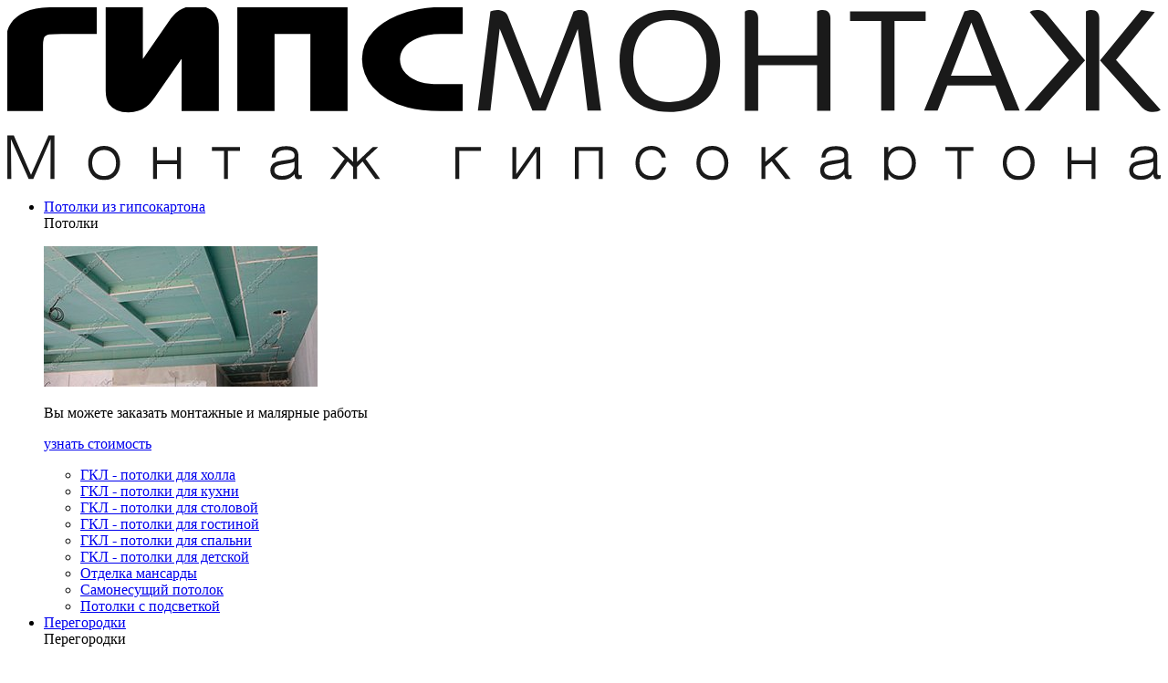

--- FILE ---
content_type: text/html; charset=UTF-8
request_url: https://www.gipsmontaj.ru/galery/foto6.html
body_size: 10356
content:
<!doctype html>
<!--[if lt IE 7]>      <html class="no-js lt-ie9 lt-ie8 lt-ie7" lang=""> <![endif]-->
<!--[if IE 7]>         <html class="no-js lt-ie9 lt-ie8" lang=""> <![endif]-->
<!--[if IE 8]>         <html class="no-js lt-ie9" lang=""> <![endif]-->
<!--[if gt IE 8]><!--> <html class="no-js" lang="" itemscope="" itemtype="http://schema.org/LocalBusiness"  prefix="og: http://ogp.me/ns#"> <!--<![endif]-->
<head>
  <base href="https://www.gipsmontaj.ru/" />
  <meta charset="UTF-8" />
  <meta http-equiv="X-UA-Compatible" content="IE=edge">
  <meta name="viewport" content="width=device-width, initial-scale=1">
  <title>Подвесные потолки. Фотографии криволинейной перегородки из гипсокартона.</title>
  <meta name="description" content="Красивые криволинейные перегородки из ГКЛ и потолки любой сложности">

  <meta name="title" content="Подвесные потолки. Фотографии криволинейной перегородки из гипсокартона." />
  <meta itemprop="name" content="Гипсмонтаж - монтаж гипсокартона"/>
  <meta itemprop="description" content="Красивые криволинейные перегородки из ГКЛ и потолки любой сложности"/> 
  <meta itemprop="image" content="https://www.gipsmontaj.ru/assets/gipsmontaj/images/logogips.svg"/>
  <meta property="og:description" content="Красивые криволинейные перегородки из ГКЛ и потолки любой сложности" />
  <meta property="og:type" content="website" /> 
  <meta property="og:site_name" content="ГипсМонтаж.ru" />
  <meta property="og:email" content="info@gipsmontaj.ru" />
  <meta property="og:phone_number" content="+7 495 542-6688" />
  <meta property="og:title" content="Монтаж криволинейных перегородок из ГКЛ с малярными работами." />

  <link property="og:url" content="https://www.gipsmontaj.ru/galery/foto6.html" />

<link property="og:image" content="https://www.gipsmontaj.ru/assets/gallery/8/178.jpg" />



  <meta name="twitter:site" content="ГипсМонтаж.ru"/>
  <meta name="twitter:title" content="Монтаж криволинейных перегородок из ГКЛ с малярными работами.">
  <meta name="twitter:description" content="Красивые криволинейные перегородки из ГКЛ и потолки любой сложности"/>
  <meta name="twitter:image:src" content="https://www.gipsmontaj.ru/assets/gallery/8/178.jpg"/>
  <meta name="twitter:domain" content="www.gipsmontaj.ru"/>


  <meta name="resourcename" content="Монтаж гипсокартона: Потолки и перегородки из гипсокартона. Заказ любых конструкций из гипсокартона">
  <meta name="yandex-verification" content="052c2f06dcea126b">

  <link rel="shortcut icon" href="https://www.gipsmontaj.ru//assets/gipsmontaj/images/favicon.ico">

  <link rel="canonical" href="https://www.gipsmontaj.ru/galery/foto6.html"/>

   <link rel="stylesheet" href="/min/?f=
	assets/gipsmontaj/bower_components/bootstrap/dist/css/bootstrap.min.css,
	assets/gipsmontaj/bower_components/bootstrap/dist/css/bootstrap-theme.min.css,
	assets/gipsmontaj/bower_components/fancybox/source/jquery.fancybox.css,
	assets/gipsmontaj/bower_components/slick-carousel/slick/slick.css,
	assets/gipsmontaj/js/selectize/selectize.default.css,
	assets/gipsmontaj/css/main.css,
	assets/gipsmontaj/css/tablet.css,
	assets/gipsmontaj/css/tablet-sm.css,
	assets/gipsmontaj/css/mobile.css
  ">
   <style>
    .fancybox-skin {
		width: calc(100% + 257px)!important;
	}
   @media (max-width: 991px) {
.fancybox-skin {
    width: 100%!important;
}
}
   </style>
  <!--<link href="/assets/gipsmontaj/bower_components/bootstrap/dist/css/bootstrap.min.css" rel="stylesheet">
  <link href="/assets/gipsmontaj/bower_components/bootstrap/dist/css/bootstrap-theme.min.css" rel="stylesheet">
  <link href="/assets/gipsmontaj/bower_components/fancybox/source/jquery.fancybox.css" rel="stylesheet">
  <link href="/assets/gipsmontaj/bower_components/slick-carousel/slick/slick.css" rel="stylesheet">
  <link href="/assets/gipsmontaj/js/selectize/selectize.default.css" rel="stylesheet">
  <link href="/assets/gipsmontaj/css/main.css" rel="stylesheet">
  <link href="/assets/gipsmontaj/css/tablet.css" rel="stylesheet">
  <link href="/assets/gipsmontaj/css/tablet-sm.css" rel="stylesheet">
  <link href="/assets/gipsmontaj/css/mobile.css" rel="stylesheet">-->
</head>
<body class="inner">
<p style="position:fixed; top: 2050px; "></p>
	<div id="background_blur">
	<div class="container">
		<header>
			<div class="row header">
				<div class="col-xs-12">
				
					<a href="https://www.gipsmontaj.ru/" class="header-logo" itemprop="url">
						<span itemprop="logo" itemscope itemtype="http://schema.org/ImageObject">
							<img src="/assets/gipsmontaj/images/logogips2.svg" alt="ГИПСМОНТАЖ - монтаж гипсокартона"  itemprop="contentUrl">
						</span>
					</a>
						<ul class="header-top-nav">
						<li class="potolki">
	<a href="potolok-iz-gipsokartona.html">Потолки из гипсокартона</a>
	<div class="dropdown clearfix">
		<div class="subnav-title">Потолки</div>
		<div class="subnav-content-highlight"><p><img src="/assets/gipsmontaj/images/img_content/prevu-potolok-gkl.jpg"></p>
<p>Вы можете заказать монтажные и малярные работы</p>
 <p><a href="gipsocarton_per.html" class="btn-black">узнать стоимость</a></p>
</div>
		<ul>
			<li><a href="potolok-iz-gipsokartona/potolok-iz-gipsokartona-prixozhaya.html">ГКЛ - потолки для холла</a></li>
<li><a href="potolok-iz-gipsokartona/potolok-iz-gipsokartona-kuxnya.html">ГКЛ - потолки для кухни</a></li>
<li><a href="potolok-iz-gipsokartona/potolok-iz-gipsokartona-stolovaya.html">ГКЛ - потолки для столовой</a></li>
<li><a href="potolok-iz-gipsokartona/potolok-iz-gipsokartona-gostinaya.html">ГКЛ - потолки для гостиной</a></li>
<li><a href="potolok-iz-gipsokartona/potolok-iz-gipsokartona-spalnya.html">ГКЛ - потолки для спальни</a></li>
<li><a href="potolok-iz-gipsokartona/potolok-iz-gipsokartona-detskaya.html">ГКЛ - потолки для детской</a></li>
<li><a href="potolok-iz-gipsokartona/otdelka-mansardy-gipsokartonom-v-kottedzhe.html">Отделка мансарды</a></li>
<li><a href="potolok-iz-gipsokartona/samonesushhij-potolok.html">Самонесущий потолок</a></li>
<li><a href="potolok-iz-gipsokartona/potolki-s-podsvetkoy.html">Потолки с подсветкой</a></li>
		</ul>
	</div>
</li>
<li class="peregorodki">
	<a href="peregorodki-iz-gipsokartona.html">Перегородки</a>
	<div class="dropdown clearfix">
		<div class="subnav-title">Перегородки</div>
		<div class="subnav-content-highlight"><p><img src="/assets/gipsmontaj/images/img_content/prevu-peregorodka-gkl.jpg"></p>
<p>Вы можете заказать монтажные работы с полной отделкой.</p>
<p><a href="thenaperegorodki.html" class="btn-black">узнать стоимость</a></p></div>
		<ul>
			<li><a href="peregorodki-iz-gipsokartona/mezhkomnatnaya-peregorodka-dlya-smezhnyix-komnat.html">Межкомнатная перегородка</a></li>
<li><a href="peregorodki-iz-gipsokartona/peregorodki-dlya-zonirovaniya.html">Перегородки для зонирования</a></li>
<li><a href="peregorodki-iz-gipsokartona/gkl-peregorodki-v-ofis.html">Перегородки в офис</a></li>
		</ul>
	</div>
</li>
<li class="steny">
	<a href="otdelka-sten-gipsokartonom.html">Облицовка стен и пола</a>
	<div class="dropdown clearfix">
		<div class="subnav-title">Обшивка стен</div>
		<div class="subnav-content-highlight"><p><img src="/assets/gipsmontaj/images/img_content/oblichovka-menu.jpg"></p>
<p>Заказывайте облицовочные работы под ключ.</p>
 <p><a href="gipsocarton_ob.html" class="btn-black">узнать стоимость</a></p></div>
		<ul>
			<li><a href="otdelka-sten-gipsokartonom/obshivka-po-metallokarkasu.html">ГКЛ - обшивка деревянного дома</a></li>
<li><a href="otdelka-sten-gipsokartonom/obliczovka-sten-gipsokartonom-bez-karkasa.html">ГКЛ - облицовка на клей</a></li>
<li><a href="otdelka-sten-gipsokartonom/montazh-suxoj-styazhki-knauf-superpol.html">ГВЛВ - выравнивание пола</a></li>
<li><a href="otdelka-sten-gipsokartonom/mexanizirovannaya-shtukaturka.html">Механизированная  штукатурка</a></li>
<li><a href="otdelka-sten-gipsokartonom/montazh-teceprofil.html">Монтаж TECEprofil</a></li>
		</ul>
	</div>
</li>
<li class="konstructsii">
	<a href="konstrukthii-iz-gipsokartona.html">Конструкции</a>
	<div class="dropdown clearfix">
		<div class="subnav-title">Конструкции</div>
		<div class="subnav-content-highlight"><p><img src="/assets/gipsmontaj/images/img_content/kottedz-menu.jpg"></p>
<p>Вы можете заказать монтаж и отделку</p>
 <p><a href="/konstrukthii-iz-gipsokartona.html" class="btn-black">узнать стоимость</a></p></div>
		<ul>
			<li><a href="konstrukthii-iz-gipsokartona/shkaf-iz-gipsokartona.html">Шкаф из гипсокартона</a></li>
<li><a href="konstrukthii-iz-gipsokartona/arka-iz-gipsokartona.html">Цена арки из гипсокартона</a></li>
<li><a href="konstrukthii-iz-gipsokartona/polki-iz-gipsokartona.html">Полки из гипсокартона</a></li>
<li><a href="konstrukthii-iz-gipsokartona/korob-iz-gipsokartona.html">Изготовление коробов</a></li>
<li><a href="konstrukthii-iz-gipsokartona/podgotovka-osnavaniya-gipsokartona.html">Малярные работы по гипсокартону</a></li>
<li><a href="konstrukthii-iz-gipsokartona/shov-gipsokarton.html">Обработка шва гипсокартона</a></li>
<li><a href="konstrukthii-iz-gipsokartona/zvukoizolyaciya-sten.html">Шумоизоляция гипсокартоном</a></li>
		</ul>
	</div>
</li>
							<li class="contacts">
								<p class="work-time"><span class="title">Режим работы:</span><span  itemprop="openingHours" datetime="Mo-Fr 09:00−19:00">с 9:00 до 19:00, пн-пт</span></p>

								<p class="phone" itemprop="telephone"><a href="tel:+74955426688">+7<span>(495)</span><strong>542-66-88</strong></a></p>
								<div style="display: none;" itemprop="address" itemscope="" itemtype="http://schema.org/PostalAddress">
								  <span itemprop="addressLocality">Москва</span>
								  <span itemprop="streetAddress">Велозаводская улица, 4</span>
							  </div>
							</li>
						</ul>
					</div>
				
					<div class="col-xs-12">
						<div class="header-nav clearfix">
							<div class="header-nav-opener visible-xs">►</div>
							<ul class="header-main-nav clearfix">								
								<li class="header-nav-title visible-xs"><a href="#">Меню</a></li>
								<li><a href="https://www.gipsmontaj.ru/">Главная</a><span>/</span></li>
<li><a href="stoimosti.html">Стоимость работ</a><span>/</span></li>
<li><a href="materialy.html">Материалы</a><span>/</span></li>
<li><a href="gipsocarton_kak.html">Как мы работаем</a><span>/</span></li>
<li><a href="galery/">Наши работы</a><span>/</span></li>
<li><a href="zapros.html">Контакты</a></li>								
							</ul>
							<div class="header-search">
								<a href="javascript:void(0)" class="search-btn"></a>
								<form  action="search.html" method="get" class="form-search">
	<p>Поиск по сайту</p>
	<input type="text" name="search" id="search" value="" maxlength="100">
	<input type="hidden" name="id" value="12" />
	<input type="submit" class="search-go" value="Найти">
</form>								
							</div>
						</div>
					</div>
				</div>
			</header>
<section class="row breadcrumbs-block">
	<div class="col-xs-12">
<ul class="breadcrumbs" itemscope itemtype="http://schema.org/BreadcrumbList"><li itemprop="itemListElement" itemscope itemtype="http://schema.org/ListItem"><a href="https://www.gipsmontaj.ru/" title="Главная" itemprop="item"><b itemprop="name">Главная</b></a></li><li itemprop="itemListElement" itemscope itemtype="http://schema.org/ListItem"><a itemprop="item" href="galery/"><b itemprop="name">Наши работы</b></a></li><li itemprop="itemListElement" itemscope itemtype="http://schema.org/ListItem"><span itemprop="name">Гипсокартонные потолки и перегородки</span></li></ul>
	</div>
</section>

				<section class="row heading-block">
				<div class="col-xs-12 col-md-7 heading-h1"><h1 itemprop="name">Разноуровневые потолки <small>и перегородки из гипсокартона</small></h1></div>
				<div class="col-xs-12 col-md-5 heading-orders">Принимаем заказы в Москве <br>и Подмосковье в любых объёмах!</div>
			</section>
	<section class="row inner-two-cols">				
	<div class="col-xs-12 col-sm-9 col-md-9 col-sm-push-3 col-md-push-3 inner-right">
		<div><div class="inner-banner clearfix" style="background: url('/assets/components/phpthumbof/cache/178.7b1efbe56d515f3f54c403dd04c65b9e44.jpg') 0 top no-repeat;">
	<div class="inner-banner-shade clearfix">
		<div class="inner-banner-black">
			<div class="main-heading-descr-top"></div>
			<div class="main-heading-descr">
				<p class="title">Стоимость работ...</p>
				<p class="text">Сколько стоит монтаж ГКЛ и материал?</p>
			</div>
			<a href="stoimosti.html" class="main-heading-descr-link">Подробнее</a>
		</div>
	</div>
</div></div>
<p class="content-lead">У вас есть эскиз сложной по форме конструкция, и вам нужен её монтаж, тогда высылайте вашу задумку нам. Мы в короткое время произведем подсчет всех затрат и договоримся о сроках монтажных работ.</p>
<p>Ниже смотрите фото наших работ. Обратите внимание на криволинейную перегородку с нишей. Такие работы могут выполнять только профессионалы высокого уровня. Последние фотографии это чётко показывают. </p>
<p><div class="inner-show-inprocess clearfix">
	<div class="title">Покажем вам наши <br>действующие объекты</div>
	<a href="#modal_callback" class="order-visit btn-blue-content easy-modal-open">Хочу посетить ваши объекты</a>
</div></p>
<p><div class="inner-right-gallery clearfix"><a class="fancybox" href="/assets/gallery/8/153.jpg" rel="gallery" title="foto_potolkov_01.jpg" itemscope="" itemtype="http://schema.org/ImageObject">
	<figure>
		<img src="/assets/components/gallery/connector.php?action=web/phpthumb&amp;ctx=web&amp;w=168&amp;h=111&amp;zc=1&amp;far=C&amp;q=50&amp;src=%2Fassets%2Fgallery%2F8%2F153.jpg" alt="foto_potolkov_01.jpg" itemprop="contentUrl">
		
	</figure>
</a>

<a class="fancybox" href="/assets/gallery/8/154.jpg" rel="gallery" title="foto_potolkov_02.jpg" itemscope="" itemtype="http://schema.org/ImageObject">
	<figure>
		<img src="/assets/components/gallery/connector.php?action=web/phpthumb&amp;ctx=web&amp;w=168&amp;h=111&amp;zc=1&amp;far=C&amp;q=50&amp;src=%2Fassets%2Fgallery%2F8%2F154.jpg" alt="foto_potolkov_02.jpg" itemprop="contentUrl">
		
	</figure>
</a>

<a class="fancybox" href="/assets/gallery/8/155.jpg" rel="gallery" title="foto_potolkov_03.jpg" itemscope="" itemtype="http://schema.org/ImageObject">
	<figure>
		<img src="/assets/components/gallery/connector.php?action=web/phpthumb&amp;ctx=web&amp;w=168&amp;h=111&amp;zc=1&amp;far=C&amp;q=50&amp;src=%2Fassets%2Fgallery%2F8%2F155.jpg" alt="foto_potolkov_03.jpg" itemprop="contentUrl">
		
	</figure>
</a>

<a class="fancybox" href="/assets/gallery/8/156.jpg" rel="gallery" title="foto_potolkov_04.jpg" itemscope="" itemtype="http://schema.org/ImageObject">
	<figure>
		<img src="/assets/components/gallery/connector.php?action=web/phpthumb&amp;ctx=web&amp;w=168&amp;h=111&amp;zc=1&amp;far=C&amp;q=50&amp;src=%2Fassets%2Fgallery%2F8%2F156.jpg" alt="foto_potolkov_04.jpg" itemprop="contentUrl">
		
	</figure>
</a>

<a class="fancybox" href="/assets/gallery/8/157.jpg" rel="gallery" title="foto_potolkov_05.jpg" itemscope="" itemtype="http://schema.org/ImageObject">
	<figure>
		<img src="/assets/components/gallery/connector.php?action=web/phpthumb&amp;ctx=web&amp;w=168&amp;h=111&amp;zc=1&amp;far=C&amp;q=50&amp;src=%2Fassets%2Fgallery%2F8%2F157.jpg" alt="foto_potolkov_05.jpg" itemprop="contentUrl">
		
	</figure>
</a>

<a class="fancybox" href="/assets/gallery/8/158.jpg" rel="gallery" title="foto_potolkov_06.jpg" itemscope="" itemtype="http://schema.org/ImageObject">
	<figure>
		<img src="/assets/components/gallery/connector.php?action=web/phpthumb&amp;ctx=web&amp;w=168&amp;h=111&amp;zc=1&amp;far=C&amp;q=50&amp;src=%2Fassets%2Fgallery%2F8%2F158.jpg" alt="foto_potolkov_06.jpg" itemprop="contentUrl">
		
	</figure>
</a>

<a class="fancybox" href="/assets/gallery/8/159.jpg" rel="gallery" title="foto_potolkov_07.jpg" itemscope="" itemtype="http://schema.org/ImageObject">
	<figure>
		<img src="/assets/components/gallery/connector.php?action=web/phpthumb&amp;ctx=web&amp;w=168&amp;h=111&amp;zc=1&amp;far=C&amp;q=50&amp;src=%2Fassets%2Fgallery%2F8%2F159.jpg" alt="foto_potolkov_07.jpg" itemprop="contentUrl">
		
	</figure>
</a>

<a class="fancybox" href="/assets/gallery/8/160.jpg" rel="gallery" title="foto_potolkov_10.jpg" itemscope="" itemtype="http://schema.org/ImageObject">
	<figure>
		<img src="/assets/components/gallery/connector.php?action=web/phpthumb&amp;ctx=web&amp;w=168&amp;h=111&amp;zc=1&amp;far=C&amp;q=50&amp;src=%2Fassets%2Fgallery%2F8%2F160.jpg" alt="foto_potolkov_10.jpg" itemprop="contentUrl">
		
	</figure>
</a>

<a class="fancybox" href="/assets/gallery/8/161.jpg" rel="gallery" title="foto_potolkov_08.jpg" itemscope="" itemtype="http://schema.org/ImageObject">
	<figure>
		<img src="/assets/components/gallery/connector.php?action=web/phpthumb&amp;ctx=web&amp;w=168&amp;h=111&amp;zc=1&amp;far=C&amp;q=50&amp;src=%2Fassets%2Fgallery%2F8%2F161.jpg" alt="foto_potolkov_08.jpg" itemprop="contentUrl">
		
	</figure>
</a>

<a class="fancybox" href="/assets/gallery/8/162.jpg" rel="gallery" title="foto_potolkov_09.jpg" itemscope="" itemtype="http://schema.org/ImageObject">
	<figure>
		<img src="/assets/components/gallery/connector.php?action=web/phpthumb&amp;ctx=web&amp;w=168&amp;h=111&amp;zc=1&amp;far=C&amp;q=50&amp;src=%2Fassets%2Fgallery%2F8%2F162.jpg" alt="foto_potolkov_09.jpg" itemprop="contentUrl">
		
	</figure>
</a>

<a class="fancybox" href="/assets/gallery/8/163.jpg" rel="gallery" title="foto_potolkov_11.jpg" itemscope="" itemtype="http://schema.org/ImageObject">
	<figure>
		<img src="/assets/components/gallery/connector.php?action=web/phpthumb&amp;ctx=web&amp;w=168&amp;h=111&amp;zc=1&amp;far=C&amp;q=50&amp;src=%2Fassets%2Fgallery%2F8%2F163.jpg" alt="foto_potolkov_11.jpg" itemprop="contentUrl">
		
	</figure>
</a>

<a class="fancybox" href="/assets/gallery/8/164.jpg" rel="gallery" title="foto_potolkov_12.jpg" itemscope="" itemtype="http://schema.org/ImageObject">
	<figure>
		<img src="/assets/components/gallery/connector.php?action=web/phpthumb&amp;ctx=web&amp;w=168&amp;h=111&amp;zc=1&amp;far=C&amp;q=50&amp;src=%2Fassets%2Fgallery%2F8%2F164.jpg" alt="foto_potolkov_12.jpg" itemprop="contentUrl">
		
	</figure>
</a>

<a class="fancybox" href="/assets/gallery/8/165.jpg" rel="gallery" title="foto_potolkov_13.jpg" itemscope="" itemtype="http://schema.org/ImageObject">
	<figure>
		<img src="/assets/components/gallery/connector.php?action=web/phpthumb&amp;ctx=web&amp;w=168&amp;h=111&amp;zc=1&amp;far=C&amp;q=50&amp;src=%2Fassets%2Fgallery%2F8%2F165.jpg" alt="foto_potolkov_13.jpg" itemprop="contentUrl">
		
	</figure>
</a>

<a class="fancybox" href="/assets/gallery/8/166.jpg" rel="gallery" title="foto_potolkov_14.jpg" itemscope="" itemtype="http://schema.org/ImageObject">
	<figure>
		<img src="/assets/components/gallery/connector.php?action=web/phpthumb&amp;ctx=web&amp;w=168&amp;h=111&amp;zc=1&amp;far=C&amp;q=50&amp;src=%2Fassets%2Fgallery%2F8%2F166.jpg" alt="foto_potolkov_14.jpg" itemprop="contentUrl">
		
	</figure>
</a>

<a class="fancybox" href="/assets/gallery/8/167.jpg" rel="gallery" title="foto_potolkov_15.jpg" itemscope="" itemtype="http://schema.org/ImageObject">
	<figure>
		<img src="/assets/components/gallery/connector.php?action=web/phpthumb&amp;ctx=web&amp;w=168&amp;h=111&amp;zc=1&amp;far=C&amp;q=50&amp;src=%2Fassets%2Fgallery%2F8%2F167.jpg" alt="foto_potolkov_15.jpg" itemprop="contentUrl">
		
	</figure>
</a>

<a class="fancybox" href="/assets/gallery/8/168.jpg" rel="gallery" title="foto_potolkov_16.jpg" itemscope="" itemtype="http://schema.org/ImageObject">
	<figure>
		<img src="/assets/components/gallery/connector.php?action=web/phpthumb&amp;ctx=web&amp;w=168&amp;h=111&amp;zc=1&amp;far=C&amp;q=50&amp;src=%2Fassets%2Fgallery%2F8%2F168.jpg" alt="foto_potolkov_16.jpg" itemprop="contentUrl">
		
	</figure>
</a>

<a class="fancybox" href="/assets/gallery/8/169.jpg" rel="gallery" title="foto_potolkov_17.jpg" itemscope="" itemtype="http://schema.org/ImageObject">
	<figure>
		<img src="/assets/components/gallery/connector.php?action=web/phpthumb&amp;ctx=web&amp;w=168&amp;h=111&amp;zc=1&amp;far=C&amp;q=50&amp;src=%2Fassets%2Fgallery%2F8%2F169.jpg" alt="foto_potolkov_17.jpg" itemprop="contentUrl">
		
	</figure>
</a>

<a class="fancybox" href="/assets/gallery/8/170.jpg" rel="gallery" title="foto_potolkov_19.jpg" itemscope="" itemtype="http://schema.org/ImageObject">
	<figure>
		<img src="/assets/components/gallery/connector.php?action=web/phpthumb&amp;ctx=web&amp;w=168&amp;h=111&amp;zc=1&amp;far=C&amp;q=50&amp;src=%2Fassets%2Fgallery%2F8%2F170.jpg" alt="foto_potolkov_19.jpg" itemprop="contentUrl">
		
	</figure>
</a>

<a class="fancybox" href="/assets/gallery/8/171.jpg" rel="gallery" title="foto_potolkov_18.jpg" itemscope="" itemtype="http://schema.org/ImageObject">
	<figure>
		<img src="/assets/components/gallery/connector.php?action=web/phpthumb&amp;ctx=web&amp;w=168&amp;h=111&amp;zc=1&amp;far=C&amp;q=50&amp;src=%2Fassets%2Fgallery%2F8%2F171.jpg" alt="foto_potolkov_18.jpg" itemprop="contentUrl">
		
	</figure>
</a>

<a class="fancybox" href="/assets/gallery/8/172.jpg" rel="gallery" title="foto_potolkov_20.jpg" itemscope="" itemtype="http://schema.org/ImageObject">
	<figure>
		<img src="/assets/components/gallery/connector.php?action=web/phpthumb&amp;ctx=web&amp;w=168&amp;h=111&amp;zc=1&amp;far=C&amp;q=50&amp;src=%2Fassets%2Fgallery%2F8%2F172.jpg" alt="foto_potolkov_20.jpg" itemprop="contentUrl">
		
	</figure>
</a>

<a class="fancybox" href="/assets/gallery/8/173.jpg" rel="gallery" title="foto_potolkov_22.jpg" itemscope="" itemtype="http://schema.org/ImageObject">
	<figure>
		<img src="/assets/components/gallery/connector.php?action=web/phpthumb&amp;ctx=web&amp;w=168&amp;h=111&amp;zc=1&amp;far=C&amp;q=50&amp;src=%2Fassets%2Fgallery%2F8%2F173.jpg" alt="foto_potolkov_22.jpg" itemprop="contentUrl">
		
	</figure>
</a>

<a class="fancybox" href="/assets/gallery/8/174.jpg" rel="gallery" title="foto_potolkov_21.jpg" itemscope="" itemtype="http://schema.org/ImageObject">
	<figure>
		<img src="/assets/components/gallery/connector.php?action=web/phpthumb&amp;ctx=web&amp;w=168&amp;h=111&amp;zc=1&amp;far=C&amp;q=50&amp;src=%2Fassets%2Fgallery%2F8%2F174.jpg" alt="foto_potolkov_21.jpg" itemprop="contentUrl">
		
	</figure>
</a>

<a class="fancybox" href="/assets/gallery/8/175.jpg" rel="gallery" title="foto_potolkov_24.jpg" itemscope="" itemtype="http://schema.org/ImageObject">
	<figure>
		<img src="/assets/components/gallery/connector.php?action=web/phpthumb&amp;ctx=web&amp;w=168&amp;h=111&amp;zc=1&amp;far=C&amp;q=50&amp;src=%2Fassets%2Fgallery%2F8%2F175.jpg" alt="foto_potolkov_24.jpg" itemprop="contentUrl">
		
	</figure>
</a>

<a class="fancybox" href="/assets/gallery/8/176.jpg" rel="gallery" title="foto_potolkov_23.jpg" itemscope="" itemtype="http://schema.org/ImageObject">
	<figure>
		<img src="/assets/components/gallery/connector.php?action=web/phpthumb&amp;ctx=web&amp;w=168&amp;h=111&amp;zc=1&amp;far=C&amp;q=50&amp;src=%2Fassets%2Fgallery%2F8%2F176.jpg" alt="foto_potolkov_23.jpg" itemprop="contentUrl">
		
	</figure>
</a>

<a class="fancybox" href="/assets/gallery/8/177.jpg" rel="gallery" title="foto_potolkov_26.jpg" itemscope="" itemtype="http://schema.org/ImageObject">
	<figure>
		<img src="/assets/components/gallery/connector.php?action=web/phpthumb&amp;ctx=web&amp;w=168&amp;h=111&amp;zc=1&amp;far=C&amp;q=50&amp;src=%2Fassets%2Fgallery%2F8%2F177.jpg" alt="foto_potolkov_26.jpg" itemprop="contentUrl">
		
	</figure>
</a>

<a class="fancybox" href="/assets/gallery/8/178.jpg" rel="gallery" title="foto_potolkov_25.jpg" itemscope="" itemtype="http://schema.org/ImageObject">
	<figure>
		<img src="/assets/components/gallery/connector.php?action=web/phpthumb&amp;ctx=web&amp;w=168&amp;h=111&amp;zc=1&amp;far=C&amp;q=50&amp;src=%2Fassets%2Fgallery%2F8%2F178.jpg" alt="foto_potolkov_25.jpg" itemprop="contentUrl">
		
	</figure>
</a>
</div></p>
<p>Особенность перегородки в том, что она (по замыслу дизайнера) не пропорциональна (её верхняя и нижняя часть, разные в изгибе). Заказчик получил конструкцию гипсокартонной перегородки и другие работы строго согласно дизайн - проекту.</p>
		<div class="clear"></div>
	</div>
	<div class="col-xs-12 col-sm-3 col-md-3 col-sm-pull-9 col-md-pull-9 inner-left">
		<div class="panel panel-primary">
					  <div class="panel-heading">Дополнительные услуги:</div>
					  <div class="panel-body">
						<ul class="inner-left-nav nav nav-stacked nav-pills">
						
						
							<li><a href="gipsocarton_per.html">Стоимость потолков</a></li>
							<li><a href="thenaperegorodki.html">Стоимость перегородок</a></li>
							<li><a href="gipsocarton_ob.html">Цены на облицовку стен</a></li>
							<li><a href="potolok-iz-gipsokartona.html">Малярные работы</a></li>
							<li><a href="remont-kvartiry-s-gipsokartonom.html">Ремонт квартир</a></li>
							<li><a href="otdelka-kottedzha-gipsokartonom.html">Ремонт коттеджей</a></li>
							<li><a href="remont-ofis-gipsokarton.html">Ремонт офисов</a></li>
						
						</ul>
					  </div>
					</div>
<div class="banner-text-left main-get-price">
						<p class="title">Узнайте цену<br>и сроки</p>
						<p class="descr">Для расчета стоимости нам понадобится любой простейший эскиз (от руки или на компьютере) с кратким описанием задачи либо готовое предложение от наших конкурентов (с ценами или без)</p>
						
					</div>	
<div class="panel panel-primary portfolio-left">
					  <div class="panel-heading">Примеры наших работ:</div>
					    <div class="panel-body">
						<a href="galery/foto48.html" class="thumbnail">
	<img src="/assets/components/phpthumbof/cache/1739.90f0029b76f7f04670faed3418210ae144.jpg" alt="Ниши, полки, гардеробная из гипсокартона в коттедже.">
	<p class="caption">Ниши, полки, гардеробная из гипсокартона в коттедже.</p>
</a>			
<a href="galery/foto50.html" class="thumbnail">
	<img src="/assets/components/phpthumbof/cache/1817.90f0029b76f7f04670faed3418210ae144.jpg" alt="Потолки из ГКЛ современного типа в загородном коттедже.">
	<p class="caption">Потолки из ГКЛ современного типа в загородном коттедже.</p>
</a>			
<a href="galery/foto42.html" class="thumbnail">
	<img src="/assets/components/phpthumbof/cache/1478.90f0029b76f7f04670faed3418210ae144.jpg" alt="Элитная отделка. Кессонные ГКЛ - конструкции потолков.">
	<p class="caption">Элитная отделка. Кессонные ГКЛ - конструкции потолков.</p>
</a>										
						</div>
					</div>															
	</div>	
</section>

<p><section class="row four-slider-block row-custom clearfix " >

				<div class="col-xs-12">
					<p class="content-heading4" style="margin: 0 0 35px 0;">Также можете посмотреть и другие наши работы</p>
					<div class="four-slider">

					<div class="four-slide">
	<a href="galery/foto43.html"><img src="/assets/components/phpthumbof/cache/1554.ec0a8de5cea2cbe3088dd34feebc165144.jpg" alt="ГКЛ - потолки, лепной декор с подсветкой."></a>
</div>		
<div class="four-slide">
	<a href="galery/foto44.html"><img src="/assets/components/phpthumbof/cache/1565.ec0a8de5cea2cbe3088dd34feebc165144.jpg" alt="ГКЛ - обшивка мансардного потолка."></a>
</div>		
<div class="four-slide">
	<a href="galery/foto46.html"><img src="/assets/components/phpthumbof/cache/1610.ec0a8de5cea2cbe3088dd34feebc165144.jpg" alt="Отделка гипсокартоном каркасного коттеджа."></a>
</div>		
<div class="four-slide">
	<a href="galery/foto47.html"><img src="/assets/components/phpthumbof/cache/1637.ec0a8de5cea2cbe3088dd34feebc165144.jpg" alt="Гипсокартонные потолки. Отделка в коттедже с нуля."></a>
</div>		

					</div>
				</div>
			</section> <section class="row service-catalog-block row-custom clearfix">
				<div class="col-xs-12 service-catalog-container clearfix">
					<p class="content-heading3" style="margin: 0 0 35px 0;">Каталог услуг</p>
					
					

						<a href="gipsocarton_per.html" class="catalog-item" style="background: url('/assets/gipsmontaj/images/img_sprites/service-catalog.png') 0 0 no-repeat;">Многоуровневые потолки</a>
					<a href="gipsocarton_ob.html" class="catalog-item" style="background: url('/assets/gipsmontaj/images/img_sprites/service-catalog.png') 3px -318px no-repeat;">Облицовка стен</a>
					<a href="thenaperegorodki.html" class="catalog-item" style="background: url('/assets/gipsmontaj/images/img_sprites/service-catalog.png') 5px -730px no-repeat;">Межкомнатные перегородки</a>
					<a href="konstrukthii-iz-gipsokartona.html" class="catalog-item" style="background: url('/assets/gipsmontaj/images/img_sprites/service-catalog.png') 0 -70px no-repeat;">Монтаж любой конструкции</a>
					<a href="konstrukthii-iz-gipsokartona/shkaf-iz-gipsokartona.html" class="catalog-item" style="background: url('/assets/gipsmontaj/images/img_sprites/service-catalog.png') 10px -406px no-repeat;">Шкафы из гипсокартона</a>
					<a href="konstrukthii-iz-gipsokartona/arka-iz-gipsokartona.html" class="catalog-item" style="background: url('/assets/gipsmontaj/images/img_sprites/service-catalog.png') 7px -852px no-repeat;">Арки из гипсокартона</a>
					<a href="konstrukthii-iz-gipsokartona/polki-iz-gipsokartona.html" class="catalog-item" style="background: url('/assets/gipsmontaj/images/img_sprites/service-catalog.png') 0 -150px no-repeat;">Полки из гипсокартона</a>
					<a href="konstrukthii-iz-gipsokartona/korob-iz-gipsokartona.html" class="catalog-item" style="background: url('/assets/gipsmontaj/images/img_sprites/service-catalog.png') 10px -500px no-repeat;">Короба из гипсокартона</a>
					<a href="konstrukthii-iz-gipsokartona/zvukoizolyaciya-sten.html" class="catalog-item" style="background: url('/assets/gipsmontaj/images/img_sprites/service-catalog.png') 5px -935px no-repeat;">Шумоизоляция и утепление</a>
					<a href="remont-kvartiry-s-gipsokartonom.html" class="catalog-item" style="background: url('/assets/gipsmontaj/images/img_sprites/service-catalog.png') 0 -232px no-repeat;">Ремонт квартир "под ключ"</a>
					<a href="otdelka-kottedzha-gipsokartonom.html" class="catalog-item" style="background: url('/assets/gipsmontaj/images/img_sprites/service-catalog.png') 7px -612px no-repeat;">Отделка коттеджей</a>
					<a href="remont-ofis-gipsokarton.html" class="catalog-item" style="background: url('/assets/gipsmontaj/images/img_sprites/service-catalog.png') 12px -1058px no-repeat;">Ремонт в офисах</a>

					
				</div>
				<div class="clear"></div>
			</section> <section class="row main-zamer-block row-custom last-block without-contacts">
				<div class="col-xs-12">
					<p class="content-heading4" style="margin: 0 0 32px 0;">Введите ваш номер телефона и мы свяжемся с Вами в течении 15 минут:</p>
					<form class="ajax_form main-zamer-form clear clearfix content-form  sms-form" action="" method="post" enctype="multipart/form-data" id="form_zamer1">
	<div class="input-wrapper"><input type="text" name="name_zamer" id="name_zamer" placeholder="Ваше имя" class="name"></div>
	<div class="input-wrapper"><input type="text" name="phone_zamer" class="number-phone phone" placeholder="Телефон" value="" />
	<label id="phone_zamer-error" class="error error_phone_zamer content-error" for="phone_zamer"></label></div>
	<input name="phone_number" type="text" value="" class="hidden-input req-field" />
	<input type="submit" name="submit_zamer1"  id="submit_zamer1"  value="Отправить заявку сейчас" class="btn-blue" form="form_zamer1">
	<div class="after-submit-onpage form_zamer1">Благодарим за заявку!</div>

	<input type="hidden" name="af_action" value="1f370e0b300f5807f1d5c9682aab0936" />
</form>
					<p class="main-p">Это самый простой способ узнать точную стоимость вашей конструкции.</p>
				</div>
				<div class="clear"></div>
			</section></p>
			<footer class="row">
				<div class="col-xs-12 footer-nav-container">
					<ul class="nav nav-pills nav-justified footer-nav">
					<li><a href="https://www.gipsmontaj.ru/">Главная</a></li>
<li><a href="potolok-iz-gipsokartona.html">Потолки</a></li>
<li><a href="peregorodki-iz-gipsokartona.html">Перегородки</a></li>
<li><a href="otdelka-sten-gipsokartonom.html">Обшивка стен</a></li>
<li><a href="konstrukthii-iz-gipsokartona.html">Конструкции</a></li>
<li><a href="galery/">Наши работы</a></li>
<li><a href="zapros.html">Контакты</a></li>
					</ul>	
				</div>
				
				<div class="col-xs-6 col-sm-6 col-md-3 footer-menu about-us-menu">
					<p>Процесс работы</p>
					<ul class="list-unstyled footer-menu-list">
						<li><a href="gipsocarton_kak.html">Как мы работаем</a></li>
                        <li><a href="malo.html">Малые объёмы</a></li>
						<li><a href="otdelka-sten-gipsokartonom/montazh-teceprofil.html">Монтаж TECEprofil</a></li>
						<li><a href="frezerovka-gipsokartona.html">Фрезеровка ГКЛ</a></li>
						<li><a href="potolok-iz-gipsokartona/potolki-s-podsvetkoy.html">Теневой, парящий потолок</a></li>
					</ul>
				</div>
				<div class="col-xs-6 col-sm-6 col-md-3 footer-menu base-menu">
					<p>Сопутствующие работы</p>
					<ul class="list-unstyled footer-menu-list">
					    <li><a href="otdelka-sten-gipsokartonom/mexanizirovannaya-shtukaturka.html">Штукатурка стен и потолка</a></li>
						<li><a href="konstrukthii-iz-gipsokartona/podgotovka-osnavaniya-gipsokartona.html">Малярные работы</a></li>
                        <li><a href="konstrukthii-iz-gipsokartona/zvukoizolyaciya-sten.html">Шумоизоляция</a></li>
						<li><a href="otdelka-sten-gipsokartonom/montazh-suxoj-styazhki-knauf-superpol.html">Сухая стяжка пола</a></li>
                        <li><a href="potolok-iz-gipsokartona/otdelka-mansardy-gipsokartonom-v-kottedzhe.html">Отделка мансардных этажей</a></li>
					</ul>
				</div>
				<div class="col-xs-6 col-sm-6 col-md-3 footer-menu additional-menu">
					<p>Готовые решения</p>
					<ul class="list-unstyled footer-menu-list ">
						<li><a href="armstrong.html">Armstrong - система</a></li>
						<li><a href="peregorodki-iz-gipsokartona/gkl-peregorodki-v-ofis.html">ГКЛ - перегородки в офис</a></li>
                        <li><a href="remont-kvartiry-s-gipsokartonom.html">Ремонт квартир</a></li>
						<li><a href="otdelka-kottedzha-gipsokartonom.html">Отделка коттеджей</a></li>
                        <li><a href="remont-ofis-gipsokarton.html">Ремонт офисов</a></li>
                    </ul>
				</div>
				<div class="col-xs-6 col-sm-6 col-md-3 footer-menu service-menu">
					<p>Связь с нами</p>
					<ul class="list-unstyled footer-menu-list">
						<li><a href="zapros.html">Вопрос мастеру</a></li>
						<li><a href="sotrudnichestvo.html">Сотрудничество</a></li>
						<li><a href="vakansii.html">Вакансии</a></li>
						<li><a href="tel:+74955426688">+7495-542-66-88</a></li>
						<li><a href="emailto:info@gipsmontaj.ru">info@gipsmontaj.ru</a></li>
					</ul>
				</div>

				
				<div class="clear"></div>
				<div class="col-xs-6 col-md-9 footer-copyright">© 2007-2025 «<a href="https://www.gipsmontaj.ru/">Гипсмонтаж.ру</a>» Воспользуйтесь нашим опытом!</div>
				<div class="col-xs-6 col-md-3 footer-social">
					<!--<ul class="list-unstyled list-inline">
						<li><a class="fb" href="https://www.facebook.com/gipsmontaj.ru" target="_blank"></a></li>
						<li><a class="tw" href="https://twitter.com/GipsMontaj" target="_blank"></a></li>
					</ul>-->
				</div>
				<!-- Render time: 0.4239 s -->
			</footer>
			<div class="fixed-sidebar">
			<a class="fixed-callback btn-lightgreen easy-modal-open" href="#modal_callback"><span></span></a>	
				<a class="fixed-calculate btn-blue" href="stoimosti.html"><span></span></a>
				<a class="fixed-favourite link" href="" id="fav" rel="sidebar"><span class="text-tooltip click-tooltip"><span class="text-tooltip-text">Нажмите Ctrl+D для добавления страницы в закладки</span></span></a>

			</div>
		</div>
		</div>
		<div class="easy-modal modals" id="modal_callback">
			<div class="modal-close"></div>
			<div class="consult-pict">
				<img src="/assets/gipsmontaj/images/eduard2.png" /> 
				<p><span>Эдуард</span> Ваш консультант</p>
				<div class="arrow"></div>
			</div>
			<div class="consult-call">
				<div class="before-submit clearfix">
					<p>Оставьте заявку на <span>бесплатный</span> звонок</p>
					<div class="arrow"></div>
					<form class="ajax_form modal-form sms-form" action="" method="post" enctype="multipart/form-data" id="form_modal_callback">
						<input type="text" name="single_phone" class="number-phone single_phone phone" placeholder="+7(...)...-..-.." value="" />
						<label id="single_phone-error" class="error error_single_phone" for="single_phone"></label>
						<input name="phone_number" type="text" value="" class="hidden-input req-field" />
						<input type="submit" name="submit_modal_callback" id="submit_modal_callback" value="Жду вашего звонка" form="form_modal_callback">
					
	<input type="hidden" name="af_action" value="0be1d2335d85f3c6c8ecc9063179f2c4" />
</form>					
				</div>
				<div class="after-submit message clearfix">
					<p>Благодарим за доверие! <span>Будем стараться</span> оправдать ваши <br>ожидания...</p>
				</div>

			</div>
			<div class="consult-prim before-submit clear">
				<p>* Проконсультирую по всем вопросам. <br>Покажу наши объекты</p>
			</div>
			<div class="consult-prim after-submit clear">
				<p>* Я перезвоню вам в течении <span>30</span> минут.</p>
			</div>
		</div>
		
		<div class="easy-modal modals modal-smeta" id="modal_smeta">
			<div class="modal-close"></div>
			<div class="consult-pict before-submit">
				<img src="/assets/gipsmontaj/images/consult2.png" />
				<p><span>Эдуард </span>Ваш консультант</p>				
				<div class="arrow"></div>
			</div>
			<div class="consult-pict after-submit">
				<img src="/assets/gipsmontaj/images/eduard2.png" /> 
				<p><span>Эдуард </span>Ваш консультант</p>
				<div class="arrow"></div>
			</div>

			<div class="consult-call">
				<div class="before-submit clearfix">
					<p>Хочу получить <span>Смету</span><br>по моему проекту</p>
					<div class="arrow"></div>
					<form class="ajax_form modal-form" action="" method="post" enctype="multipart/form-data" id="form_modal_smeta">
						<input type="text" name="phone" class="number-phone phone" placeholder="+7(...)...-..-.." value="">
						<label id="phone-error" class="error error_phone" for="phone"></label>
						<input type="text" name="email" placeholder="ваш e-mail" class="email" value="">
						<label id="email-error" class="error error_email" for="email"></label>
						<input type="file" id="smeta_file" multiple="multiple" name="smeta_file" class="example-upload smeta-upload" value="">
						<label for="smeta_file" class="file-name smeta-file-name clear">* Прикрепите свой проект</label>					
						<label id="file-error" class="error error_file" for="file"></label>
						<input name="phone_number" type="text" value="" class="hidden-input req-field" />
						<input type="submit" value="Жду расчёт сметы" name="submit_modal_smeta" id="submit_modal_smeta" form="form_modal_smeta">
					
	<input type="hidden" name="af_action" value="976a0440463a1b452ffdd3eed7e235a4" />
</form>					
				</div>
				<div class="after-submit  message clearfix">
					<p>Чем детальнее проект, <span>Тем меньше</span> вопросов могут возникнуть...</h3>
				</div>
			</div>
			<div class="consult-prim before-submit clear">
				<p></p>
			</div>
			<div class="consult-prim after-submit clear">
				<p>* Я перезвоню вам в течении <span>30</span> минут.</p>
			</div>
		</div>
		

		<div id="fancy_callback" style="display: none;">
			<div id="fancy_right">
								<form action="" method="post" enctype="multipart/form-data" id="form_modal_fancy" class="fancy-callback ajax_form modal-form">
					<p>Отправить <span>заявку</span> на звонок</p>					
					<input type="text" name="phone" class="number-phone phone" placeholder="+7(...)...-..-.." value="">
					<label id="phone-error" class="error error_phone" for="phone"></label>
					<input type="text" name="email" placeholder="ваш e-mail" class="email" value="">
					<label id="email-error" class="error error_email" for="email"></label>
					<input name="phone_number" type="text" value="" class="hidden-input req-field" />					
					<input type="checkbox" id="fancy_attach" name="fancy_attach" value="1"  >					
					<label for="fancy_attach" class="fancy-attach"><span></span>Прикрепить это фото как пример</label>
					<input type="file" id="fancy_file" multiple="multiple" name="file" class="example-upload fancy-upload" value="">
					<label for="fancy_file" class="file-name fancy-file-name clear">Или прикрепить своё</label>
					<textarea name="comment" class="message" placeholder="Задача: Требуется..." value=""></textarea>
					<input type="submit" value="Перезвоните мне" class="btn-blue-content" id="submit_modal_fancy" name="submit_modal_fancy" form="form_modal_fancy">
					<input type="hidden" name="photo" value="" id="fancy_img">
					<input type="hidden" name="fancy_src" value="" id="fancy_src">
					<p class="prim">* Мы перезвоним как можно быстрее</p>
				
	<input type="hidden" name="af_action" value="9164cf51e741aa834538b92ce03f80fc" />
</form>				
				<div class="after-submit-onpage form_modal_fancy">Благодарим за заявку!</div>				
			</div>
		</div>

		<div class="easy-modal modals" id="modal_calc_thank">
			<div class="modal-close"></div>
			<div class="consult-pict">
				<img src="/assets/gipsmontaj/images/eduard2.png" /> 
				<p><span>Эдуард </span>Ваш консультант</p>
				<div class="arrow"></div>
			</div>
			<div class="consult-call">
				<div class="before-submit message clearfix">
					<p>Благодарим за доверие! <span>Будем стараться</span> оправдать ваши <br>ожидания...</p>
				</div>
			</div>
			<div class="consult-prim before-submit clear">
				<p>* Я перезвоню вам в течении <span>30</span> минут.</p>
			</div>
		</div>


<script type="text/javascript" src="/min/?f=
assets/gipsmontaj/bower_components/jQuery/dist/jquery.min.js,
assets/gipsmontaj/js/jquery-migrate/migrate.js,
assets/gipsmontaj/bower_components/bootstrap/dist/js/bootstrap.min.js,
assets/gipsmontaj/bower_components/jquery-ui/jquery-ui.min.js,
assets/gipsmontaj/bower_components/jquery-validation/dist/jquery.validate.min.js,
assets/gipsmontaj/bower_components/jquery-validation/src/localization/messages_ru.js,
assets/gipsmontaj/bower_components/isotope/dist/isotope.pkgd.min.js,
assets/gipsmontaj/bower_components/easyModal.js/jquery.easyModal.js,
assets/gipsmontaj/bower_components/fancybox/source/jquery.fancybox.js,
assets/gipsmontaj/bower_components/slick-carousel/slick/slick.min.js,
assets/components/ajaxform/js/lib/jquery.form.js,
assets/gipsmontaj/js/selectize/selectize.min.js,
assets/gipsmontaj/js/fixto.js,
assets/gipsmontaj/js/jquery.maskedinput.min.js,
assets/gipsmontaj/bower_components/bLazy/blazy.min.js,



assets/gipsmontaj/js/main.js
"></script>





		<!--<script src="/assets/gipsmontaj/bower_components/jQuery/dist/jquery.min.js" type="text/javascript"></script>
		
		<script src="/assets/gipsmontaj/js/jquery-migrate/migrate.js" type="text/javascript"></script>

		<script src="/assets/gipsmontaj/bower_components/bootstrap/dist/js/bootstrap.min.js" type="text/javascript"></script>
		<script src="/assets/gipsmontaj/bower_components/jquery-ui/jquery-ui.min.js" type="text/javascript"></script>
		<script src="/assets/gipsmontaj/bower_components/jquery-validation/dist/jquery.validate.min.js" type="text/javascript"></script>
		<script src="/assets/gipsmontaj/bower_components/jquery-validation/src/localization/messages_ru.js" type="text/javascript"></script>
		<script src="/assets/gipsmontaj/bower_components/isotope/dist/isotope.pkgd.min.js" type="text/javascript"></script>		
		<script src="/assets/gipsmontaj/bower_components/easyModal.js/jquery.easyModal.js" type="text/javascript"></script>
		<script src="/assets/gipsmontaj/bower_components/fancybox/source/jquery.fancybox.js" type="text/javascript"></script>
		<script src="/assets/gipsmontaj/bower_components/slick-carousel/slick/slick.min.js" type="text/javascript"></script>
		<script src="/assets/components/ajaxform/js/lib/jquery.form.js"></script>
		<script src="/assets/gipsmontaj/bower_components/jquery-infinite-scroll/jquery.infinitescroll.min.js" type="text/javascript"></script>
		<script src="/assets/gipsmontaj/js/selectize/selectize.min.js" type="text/javascript"></script>
		<script src="/assets/gipsmontaj/js/fixto.js" type="text/javascript"></script>
		<script src="/assets/gipsmontaj/js/jquery.maskedinput.min.js" type="text/javascript"></script>
		<script src="/assets/gipsmontaj/js/main.js" type="text/javascript"></script>
		
		
		-->
		<!-- Yandex.Metrika counter -->
<script type="text/javascript" >
   (function(m,e,t,r,i,k,a){m[i]=m[i]||function(){(m[i].a=m[i].a||[]).push(arguments)};
   m[i].l=1*new Date();
   for (var j = 0; j < document.scripts.length; j++) {if (document.scripts[j].src === r) { return; }}
   k=e.createElement(t),a=e.getElementsByTagName(t)[0],k.async=1,k.src=r,a.parentNode.insertBefore(k,a)})
   (window, document, "script", "https://mc.yandex.ru/metrika/tag.js", "ym");

   ym(4693639, "init", {
        clickmap:true,
        trackLinks:true,
        accurateTrackBounce:true
   });
</script>
<noscript><div><img src="https://mc.yandex.ru/watch/4693639" style="position:absolute; left:-9999px;" alt="" /></div></noscript>
<!-- /Yandex.Metrika counter -->
<script type="text/javascript">
        document.ondragstart = noselect; 
        //запрет на перетаскивание 
        document.onselectstart = noselect; 
        //запрет на выделение элементов страницы 
        document.oncontextmenu = noselect; 
        //запрет на выведение контекстного меню 
        function noselect() {return false;} 
    </script>
	<script type="text/javascript">
  function addLink() {
	  var body_element = document.getElementsByTagName('body')[0];
	  var selection = window.getSelection();
	  var pagelink = "<p>Источник: <a href='"+document.location.href+"'>"+document.location.href+"</a> Гипсмонтаж - Профессиональная отделка и ремонт</p>";
	  var copytext = selection + pagelink;
	  var newdiv = document.createElement('div');
	  newdiv.style.position = 'absolute';
	  newdiv.style.left = '-99999px';
	  body_element.appendChild(newdiv);
	  newdiv.innerHTML = copytext;
	  selection.selectAllChildren(newdiv);
	  window.setTimeout( function() {
		  body_element.removeChild(newdiv);
	  }, 0);
  }
  document.oncopy = addLink;
</script>






    <script type="text/javascript" src="/assets/components/ajaxform/js/with-validate.js"></script>
<script type="text/javascript">AjaxForm.initialize({"assetsUrl":"\/assets\/components\/ajaxform\/","actionUrl":"\/assets\/components\/ajaxform\/action.php","closeMessage":"\u0437\u0430\u043a\u0440\u044b\u0442\u044c \u0432\u0441\u0435","formSelector":"form.ajax_form","pageId":44});</script>
</body>
</html>


--- FILE ---
content_type: application/x-javascript
request_url: https://www.gipsmontaj.ru/assets/components/ajaxform/js/with-validate.js
body_size: 4779
content:
var AjaxForm = {
    initialize: function(afConfig) {
        $(document).on('submit', afConfig['formSelector'], function(e) {
            $(this).ajaxSubmit({
                dataType: 'json',
                data: {
                    pageId: afConfig['pageId']
                },
                url: afConfig['actionUrl'],
                beforeSerialize: function(form) {
                    form.find(':submit').each(function() {
                        if (!form.find('input[type="hidden"][name="' + $(this).attr('name') + '"]').length) {
                            $(form).append($('<input type="hidden">').attr({
                                name: $(this).attr('name'),
                                value: $(this).attr('value')
                            }));
                        }
                    })
                },
                beforeSubmit: function(fields, form) {
                    if (typeof(afValidated) != 'undefined' && afValidated == false) {
                        return false;
                    }
                    form.find('.error').html('');
                    form.find('.error').removeClass('error');
                    form.find('input,textarea,select,button').attr('disabled', true);
                    return true;
                },
                success: function(response, status, xhr, form) {
                    $('.after-submit-onpage').hide();
                    form.find('input,textarea,select,button').attr('disabled', false);
                    response.form = form;
                    $(document).trigger('af_complete', response);
                    if (!response.success) {
                        if (response.data) {
                            var key, value;
                            for (key in response.data) {
                                if (response.data.hasOwnProperty(key)) {
                                    value = response.data[key];
                                    form.find('.error_' + key).html(value).addClass('error');
                                    form.find('[name="' + key + '"]').addClass('error');
									//console.log(response.data[key]);
                                }
                            }
                        }
						//console.log(response.data, status, xhr);
                    } else {
						$parent = form.parents('.modals');
                        $parent.find('.before-submit').hide();
                        $parent.find('.after-submit').show();
						if($('.' + form.attr('id')).length) {
							$('#modal_calc_thank').trigger('openModal');
							//$('.' + form.attr('id')).show();
						}
                        if (form.attr('id') == 'form_calc') {
                            $('#modal_calc_thank').trigger('openModal');
                            //$('.modals .before-submit').show();
                            //$('.modals .after-submit').hide();
                            form.find('#phone_calc, #file_calc').val('');
                            form.find('#comment_calc').val('').html('');
                        }
                        if (form.hasClass('sms-form')) {
                            $.ajax({
                                type: 'get',
                                url: afConfig['assetsUrl'] + 'action-sms.php',
                                data: 'phone=' + encodeURIComponent(form.find('.number-phone').val()),
                                contentType: "application/json; charset=utf-8",
                                dataType: "json",
                                success: function(resp) {
                                    console.log(resp['response']);
                                },
                                error: function(req, status, err) {
                                    console.log('Something went wrong', status, err);
                                }
                            });
                        }
                        form.find('.error').removeClass('error');
                        if (form.attr('id') != 'form_calc') {
                            form[0].reset();
                        }
                        if (typeof(grecaptcha) != 'undefined') {
                            grecaptcha.reset();
                        }
                    }
                },
                error: function(req, status, err) {
                    console.log('Something went wrong', status, err);
                }
            });
            e.preventDefault();
            return false;
        });
        $(document).on('reset', afConfig['formSelector'], function() {
            $(this).find('.error').html('');
        });
    }
};

--- FILE ---
content_type: image/svg+xml
request_url: https://www.gipsmontaj.ru/assets/gipsmontaj/images/logogips2.svg
body_size: 11017
content:
<?xml version="1.0" encoding="utf-8"?>
<!-- Generator: Adobe Illustrator 19.0.0, SVG Export Plug-In . SVG Version: 6.00 Build 0)  -->
<svg version="1.1" id="Layer_1" xmlns="http://www.w3.org/2000/svg" xmlns:xlink="http://www.w3.org/1999/xlink" x="0px" y="0px"
	 viewBox="312 246.6 2230 336" style="enable-background:new 312 246.6 2230 336;" xml:space="preserve">
<style type="text/css">
	.st0{fill:#1A1A1A;}
	.st1{stroke:#000000;stroke-width:6.0994;}
	.st2{fill:none;stroke:#000000;stroke-width:6.0994;}
</style>
<g id="Слой_x0020_1">
	<path class="st0" d="M1459.9,447.4l-24.3-181c-1.5-10.2-6.4-14.5-16.7-14.5c-4.3,0-8.2,1.1-12.1,2.9l-64.4,169.5l-62.6-160.6
		c-3.1-7.8-10.9-11.8-20.7-11.8c-4.3,0-9.4,1.3-13,2.7l-24.3,192.8h24.3l17.9-159l63.2,159h25.8l62-158.7l18.8,158.7L1459.9,447.4
		L1459.9,447.4z"/>
	<path id="_x31_" class="st0" d="M1593,450.1c61.1,0,97.2-36.7,97.2-99.1S1654.1,252,1593,252s-97.2,36.7-97.2,99.1
		S1531.9,450.1,1593,450.1z M1593,430.8c-44.7,0-70.8-29.4-70.8-79.8s26.1-79.8,70.8-79.8c44.4,0,70.8,29.4,70.8,79.8
		S1637.4,430.8,1593,430.8z"/>
	<path id="_x32_" class="st0" d="M1888.9,252c-4,0-7.6,0.8-11.2,2.7v85.4h-113.9v-72.5c0-9.9-6.1-15.5-14.6-15.5
		c-4,0-7.6,0.8-11.2,2.7v192.8h25.8v-88.6h113.9v88.6h25.8V267.6C1903.5,257.7,1897.4,252.1,1888.9,252L1888.9,252z"/>
	<polygon id="_x33_" class="st0" points="2087.6,254.7 1941.4,254.7 1941.4,273.2 2001.6,273.2 2001.6,447.4 2027.4,447.4 
		2027.4,273.2 2087.6,273.2 	"/>
	<path id="_x34_" class="st0" d="M2241.3,447.4h28l-73.8-182.3c-3.7-9.1-9.7-13.1-18.5-13.1c-4.9,0-9.4,1.1-14.3,2.7l-78.1,192.8
		h26.1l18.8-49h92.9L2241.3,447.4L2241.3,447.4z M2136.4,379.7l39.5-103.4l39.5,103.4H2136.4z"/>
	<path id="_x35_" class="st0" d="M2302.6,252c-5.2,0-10.6,1.6-13.7,4l75.9,93.2l-86.3,98.3h30.4l86.9-97.5l-71.7-87.3
		C2317.8,254.9,2311.7,252,2302.6,252L2302.6,252z M2408.7,252c-4,0-7.6,0.8-11.2,2.7v192.8h25.8V267.5
		C2423.3,257.6,2417.2,252,2408.7,252z M2455.7,348.9l75-92.9l-26.1-4l-79.9,98l78.7,88.6c7.6,8.6,13.4,11.5,24.3,11.5
		c5.5,0,10.9-1.6,14.3-4L2455.7,348.9L2455.7,348.9z"/>
	<polygon class="st0" points="312,580.4 319.7,580.4 318.9,502.9 353.2,580.4 362.2,580.4 395.7,502.9 395.4,580.4 403.1,580.4 
		403.1,495.5 391.6,495.5 357.8,572.4 324.5,495.5 312,495.5 	"/>
	<path id="_x31__1_" class="st0" d="M468.3,549.3c0,19.9,12.4,33.3,30.8,33.3c18.5,0,30.9-13.4,30.9-33.3S517.5,516,499.1,516
		C480.6,516,468.3,529.4,468.3,549.3z M476,549.3c0-15.6,9-25.3,23.1-25.3c14.2,0,23.1,10,23.1,25.3c0,15.4-8.9,25.3-23.1,25.3
		C485,574.7,476,564.8,476,549.3z"/>
	<polygon id="_x32__1_" class="st0" points="593.7,580.4 601.2,580.4 601.2,551.4 640,551.4 640,580.4 647.4,580.4 647.4,518.1 
		640,518.1 640,544 601.2,544 601.2,518.1 593.7,518.1 	"/>
	<polygon id="_x33__1_" class="st0" points="738.6,580.4 738.6,525.6 762,525.6 762,518.2 707.6,518.2 707.6,525.6 731.1,525.6 
		731.1,580.4 	"/>
	<path id="_x34__1_" class="st0" d="M867.4,546.6v8.4c0,11.6-9.9,19.4-24.1,19.4c-9.6,0-15-4.6-15-11c0-8.4,6.4-9.8,19.1-11.9
		C857.3,549.9,864,548.6,867.4,546.6z M881.4,572.5c-1.3,0.5-2.4,0.6-3.3,0.6c-3,0-3.2-2.1-3.2-6.2v-27.6c0-6.3-0.2-11.1-3.3-15.3
		c-4-5.4-10.8-7.4-21.3-7.4c-17.3,0-26.3,7.2-27.2,21.9h7.5c0.6-9.7,7.4-14.5,20.6-14.5c10.5,0,16.1,3.6,16.1,10.4
		c0,8.3-6.1,7.6-20.1,9.7c-9.6,1.4-16.4,2.6-20.5,5.9c-4,3.3-6.1,7.7-6.1,13.3c0,11.7,7.7,18.6,21.9,18.6c10.7,0,18.1-3.1,24.7-11
		c0.6,7,2.5,9.8,7.6,9.8c2.2,0,4.3-0.5,6.4-1.2L881.4,572.5L881.4,572.5z"/>
	<polygon id="_x35__1_" class="st0" points="980.6,580.4 988.2,580.4 988.2,556.8 998.9,546.3 1023.6,580.4 1032.9,580.4 
		1004.6,541.1 1029.2,518.1 1018.8,518.1 988.2,547.2 988.2,518.1 980.6,518.1 980.6,547.2 949.9,518.1 939.5,518.1 964.2,541.1 
		935.9,580.4 945.2,580.4 970,546.3 980.6,556.8 	"/>
	<polygon id="_x36_" class="st0" points="1178.3,580.4 1185.8,580.4 1185.8,525.6 1227.8,525.6 1227.8,518.2 1178.3,518.2 	"/>
	<polygon id="_x37_" class="st0" points="1288.5,580.4 1297.8,580.4 1334.8,527.4 1334.8,580.4 1342.2,580.4 1342.2,518.1 
		1332.9,518.1 1296,570.8 1296,518.1 1288.5,518.1 	"/>
	<polygon id="_x38_" class="st0" points="1409.3,580.4 1416.8,580.4 1416.8,525.6 1455.5,525.6 1455.5,580.4 1463,580.4 1463,518.2 
		1409.3,518.2 	"/>
	<path id="_x39_" class="st0" d="M1578,557.7c-1.9,10.3-10,16.9-20.6,16.9c-14.1,0-23.1-9.8-23.1-25.3c0-15.6,9.3-25.6,22.9-25.6
		c10.2,0,17.4,5.3,20.2,15.1h7.8c-1.9-13.4-13-22.8-27.8-22.8c-18.5,0-30.8,13.4-30.8,33.3s12.4,33.3,30.8,33.3
		c15.1,0,26.7-10.2,28.3-24.9L1578,557.7L1578,557.7z"/>
	<path id="_x31_0" class="st0" d="M1644.4,549.3c0,19.9,12.4,33.3,30.8,33.3c18.5,0,30.9-13.4,30.9-33.3s-12.5-33.3-30.9-33.3
		C1656.7,516,1644.4,529.4,1644.4,549.3z M1652.1,549.3c0-15.6,9-25.3,23.1-25.3c14.2,0,23.1,10,23.1,25.3
		c0,15.4-8.9,25.3-23.1,25.3C1661.2,574.7,1652.1,564.8,1652.1,549.3z"/>
	<polygon id="_x31_1" class="st0" points="1770.1,580.4 1777.6,580.4 1777.6,556.7 1789.8,546 1816.6,580.4 1826.7,580.4 
		1796,540.9 1822.4,518.1 1811.1,518.1 1777.6,547 1777.6,518.1 1770.1,518.1 	"/>
	<path id="_x31_2" class="st0" d="M1930.5,546.6v8.4c0,11.6-9.9,19.4-24.1,19.4c-9.6,0-15-4.6-15-11c0-8.4,6.4-9.8,19.1-11.9
		C1920.4,549.9,1927.1,548.6,1930.5,546.6z M1944.5,572.5c-1.3,0.5-2.4,0.6-3.3,0.6c-3,0-3.2-2.1-3.2-6.2v-27.6
		c0-6.3-0.2-11.1-3.3-15.3c-4-5.4-10.8-7.4-21.3-7.4c-17.3,0-26.3,7.2-27.2,21.9h7.5c0.6-9.7,7.4-14.5,20.6-14.5
		c10.5,0,16.1,3.6,16.1,10.4c0,8.3-6.1,7.6-20.1,9.7c-9.6,1.4-16.4,2.6-20.5,5.9c-4,3.3-6.1,7.7-6.1,13.3c0,11.7,7.7,18.6,21.9,18.6
		c10.7,0,18.1-3.1,24.7-11c0.6,7,2.5,9.8,7.6,9.8c2.2,0,4.3-0.5,6.4-1.2L1944.5,572.5L1944.5,572.5z"/>
	<path id="_x31_3" class="st0" d="M2007.6,602.6h7.6v-33c6,8.5,13.2,12.3,22.9,12.3c18.2,0,30.6-13.3,30.6-32.6
		c0-19.4-12.2-32.6-30.6-32.6c-10,0-17.2,3.8-22.9,12.4v-11h-7.6V602.6L2007.6,602.6z M2015.2,549.3c0-15.2,8.8-25,22.8-25
		s22.9,10,22.9,25c0,15-8.9,24.9-22.9,24.9S2015.2,564.4,2015.2,549.3L2015.2,549.3z"/>
	<polygon id="_x31_4" class="st0" points="2156.4,580.4 2156.4,525.6 2179.9,525.6 2179.9,518.2 2125.5,518.2 2125.5,525.6 
		2148.9,525.6 2148.9,580.4 	"/>
	<path id="_x31_5" class="st0" d="M2236.7,549.3c0,19.9,12.4,33.3,30.8,33.3c18.5,0,30.9-13.4,30.9-33.3S2286,516,2267.5,516
		C2249.1,516,2236.7,529.4,2236.7,549.3z M2244.4,549.3c0-15.6,9-25.3,23.1-25.3c14.2,0,23.1,10,23.1,25.3
		c0,15.4-8.9,25.3-23.1,25.3C2253.5,574.7,2244.4,564.8,2244.4,549.3z"/>
	<polygon id="_x31_6" class="st0" points="2362.1,580.4 2369.6,580.4 2369.6,551.4 2408.4,551.4 2408.4,580.4 2415.9,580.4 
		2415.9,518.1 2408.4,518.1 2408.4,544 2369.6,544 2369.6,518.1 2362.1,518.1 	"/>
	<path id="_x31_7" class="st0" d="M2528,546.6v8.4c0,11.6-9.9,19.4-24.1,19.4c-9.6,0-15-4.6-15-11c0-8.4,6.4-9.8,19.1-11.9
		C2517.9,549.9,2524.6,548.6,2528,546.6z M2542,572.5c-1.3,0.5-2.4,0.6-3.3,0.6c-3,0-3.2-2.1-3.2-6.2v-27.6c0-6.3-0.2-11.1-3.3-15.3
		c-4-5.4-10.8-7.4-21.3-7.4c-17.3,0-26.3,7.2-27.2,21.9h7.5c0.6-9.7,7.4-14.5,20.6-14.5c10.5,0,16.1,3.6,16.1,10.4
		c0,8.3-6.1,7.6-20.1,9.7c-9.6,1.4-16.4,2.6-20.5,5.9c-4,3.3-6.1,7.7-6.1,13.3c0,11.7,7.7,18.6,21.9,18.6c10.7,0,18.1-3.1,24.7-11
		c0.6,7,2.5,9.8,7.6,9.8c2.2,0,4.3-0.5,6.4-1.2L2542,572.5L2542,572.5z"/>
	<g id="_3124241341504">
		<path class="st1" d="M481.9,295.4h-65.2c-7.8,0-16.3,0-24,1c-3.3,0.4-5.9,1.6-8.3,3.3c-2.5,1.8-4.2,3.8-4.8,6.4
			c-1.2,4.6-1.7,9.4-1.7,14.1v125H312V319.8c0-11.1,0.9-24.5,6.2-34.9c4.4-8.7,11.3-16.1,20.7-21.9c11.6-7.2,25.9-10.8,40.6-12.4
			c11.8-1.3,24.9-1.3,36.8-1.3h65.6V295.4L481.9,295.4z M652.1,336.6l-56.3,81.7c-4.3,6.3-10.1,14.2-16.8,19.2
			c-8.9,6.8-20.1,10.2-32.7,10.2c-14.6,0-27.6-4.3-34.8-14.2c-5.2-7.2-6.3-16.7-6.3-24.8V249.2H571V357l55.4-80.9
			c5.1-7.4,11.6-15.4,20-21c8.5-5.6,18.8-8.4,30.1-8.4c14.4,0,26.9,4.4,34.2,14c5.7,7.4,7.2,16.6,7.2,25.1v159.5h-65.9L652.1,336.6
			L652.1,336.6z M901,295.4h-75.4v149.8h-65.9V249.2h207.1v196.1h-65.9L901,295.4L901,295.4z M1189.4,445.2h-39.3
			c-21.2,0-43.7-1.5-63.8-6.8c-27.5-7.2-49.4-20.2-65.4-38.7c-6.8-7.8-11.7-16.3-15-25.3c-3.3-8.9-5.1-18.1-5.1-27.3
			c0-18.7,6.9-36.1,21.1-51.4c11.8-12.8,27.3-22.7,45.1-30.3c13-5.6,27-9.7,41.5-12.3c15-2.7,30.2-4,45.6-4h35.4v46.2h-39.7
			c-16.8,0-33,2.7-47.6,9.1c-10.5,4.6-19.4,10.6-25.5,18.6c-5.8,7.4-8.6,15.4-8.6,24.1c0,5.6,0.9,11.2,3.1,16.6
			c2,5.1,5.2,9.7,9.4,14c8,8.2,18.2,14.1,30.9,17.5c10.9,2.8,23,3.7,34.4,3.7h43.6L1189.4,445.2L1189.4,445.2z"/>
	</g>
	<path d="M465.6,283.1h-49c-11.3,0-20.2,0.4-26.5,1.1c-6.3,0.8-11.9,2.9-17.1,6.6c-5.1,3.7-8.3,8-9.6,13c-1.3,5-1.9,10.5-1.9,16.5
		v112.6h-33.3V319.7c0-13.6,1.7-23.7,5.2-30.5c3.4-6.8,8.7-12.4,15.8-16.8c8.3-5.1,19.1-8.3,32.6-9.8c7.3-0.8,18.8-1.2,34.4-1.2
		h49.4L465.6,283.1L465.6,283.1z"/>
	<path id="_x31__2_" d="M701.7,432.9h-33.3V299.2c0-3.1-0.9-4.6-2.9-4.6c-1.7,0-4.1,2.4-7.4,7.1c-2.1,2.9-3.4,4.7-3.9,5.4
		l-72.7,105.5c-5.4,8-10.1,13.4-13.9,16.1c-5.7,4.4-12.8,6.6-21.3,6.6c-10,0-16.8-2.6-20.6-7.8c-2.9-3.9-4.2-10.2-4.2-18.9V261.5
		h33.3v134.1c0,1,0,2,0,2.9c0.5,1.1,1.4,1.7,2.9,1.7s5-4.2,10.6-12.5l72.6-106c5.4-8,10.8-13.8,16.3-17.4c5.4-3.6,11.9-5.4,19.5-5.4
		c9.5,0,16.2,2.6,20.2,7.8c3.3,4.4,5,10.7,5,18.9L701.7,432.9L701.7,432.9z"/>
	<polygon id="_x32__2_" points="950.6,432.9 917.2,432.9 917.2,283.1 809.3,283.1 809.3,432.9 776,432.9 776,261.5 950.6,261.5 	"/>
	<path id="_x33__2_" d="M1173.2,432.9h-23.1c-23.4,0-43-2-58.5-6.1c-23.9-6.2-43-17.5-57.2-33.8c-5.7-6.5-10-13.8-12.9-21.8
		c-3-8-4.5-16-4.5-24c0-16.5,6.1-31.2,18.1-44.3c10-10.8,23.2-19.7,39.7-26.7c11.1-4.9,23.6-8.6,37.3-11c13.7-2.5,27.7-3.7,41.9-3.7
		h19.1v21.5h-23.4c-20.8,0-39.4,3.6-55.7,10.8c-13.7,6-24.2,13.7-31.4,23c-7.2,9.3-10.8,19.4-10.8,30.4c0,7,1.3,13.7,3.7,20.1
		c2.5,6.4,6.4,12.3,11.9,17.9c10.2,10.5,23.1,17.7,38.7,21.8c11.1,2.9,24.4,4.4,39.7,4.4h27.3v21.5H1173.2z"/>
	<path id="_x34__2_" class="st2" d="M465.6,283.1h-49c-11.3,0-20.2,0.4-26.5,1.1c-6.3,0.8-11.9,2.9-17.1,6.6c-5.1,3.7-8.3,8-9.6,13
		c-1.3,5-1.9,10.5-1.9,16.5v112.6h-33.3V319.7c0-13.6,1.7-23.7,5.2-30.5c3.4-6.8,8.7-12.4,15.8-16.8c8.3-5.1,19.1-8.3,32.6-9.8
		c7.3-0.8,18.8-1.2,34.4-1.2h49.4L465.6,283.1L465.6,283.1z"/>
	<path id="_x35__2_" class="st2" d="M701.7,432.9h-33.3V299.2c0-3.1-0.9-4.6-2.9-4.6c-1.7,0-4.1,2.4-7.4,7.1
		c-2.1,2.9-3.4,4.7-3.9,5.4l-72.7,105.5c-5.4,8-10.1,13.4-13.9,16.1c-5.7,4.4-12.8,6.6-21.3,6.6c-10,0-16.8-2.6-20.6-7.8
		c-2.9-3.9-4.2-10.2-4.2-18.9V261.5h33.3v134.1c0,1,0,2,0,2.9c0.5,1.1,1.4,1.7,2.9,1.7s5-4.2,10.6-12.5l72.6-106
		c5.4-8,10.8-13.8,16.3-17.4c5.4-3.6,11.9-5.4,19.5-5.4c9.5,0,16.2,2.6,20.2,7.8c3.3,4.4,5,10.7,5,18.9L701.7,432.9L701.7,432.9z"/>
	<polygon id="_x36__1_" class="st2" points="950.6,432.9 917.2,432.9 917.2,283.1 809.3,283.1 809.3,432.9 776,432.9 776,261.5 
		950.6,261.5 	"/>
	<path id="_x37__1_" class="st2" d="M1173.2,432.9h-23.1c-23.4,0-43-2-58.5-6.1c-23.9-6.2-43-17.5-57.2-33.8
		c-5.7-6.5-10-13.8-12.9-21.8c-3-8-4.5-16-4.5-24c0-16.5,6.1-31.2,18.1-44.3c10-10.8,23.2-19.7,39.7-26.7c11.1-4.9,23.6-8.6,37.3-11
		c13.7-2.5,27.7-3.7,41.9-3.7h19.1v21.5h-23.4c-20.8,0-39.4,3.6-55.7,10.8c-13.7,6-24.2,13.7-31.4,23c-7.2,9.3-10.8,19.4-10.8,30.4
		c0,7,1.3,13.7,3.7,20.1c2.5,6.4,6.4,12.3,11.9,17.9c10.2,10.5,23.1,17.7,38.7,21.8c11.1,2.9,24.4,4.4,39.7,4.4h27.3v21.5H1173.2z"
		/>
</g>
</svg>
